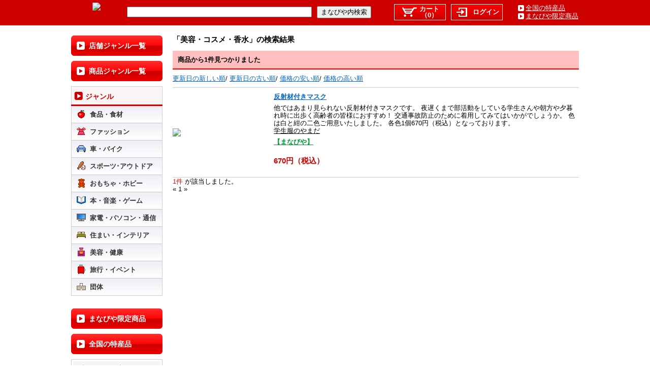

--- FILE ---
content_type: text/html; charset=UTF-8
request_url: https://sendai.manabiya.co.jp/search.php?select=161&t=item
body_size: 21533
content:
<!DOCTYPE html PUBLIC "-//W3C//DTD XHTML 1.0 Transitional//EN" "http://www.w3.org/TR/xhtml1/DTD/xhtml1-transitional.dtd">
<html dir="ltr" lang="ja" xmlns="http://www.w3.org/1999/xhtml">
<head>
<meta http-equiv="Content-Type" content="text/html; charset=utf-8" />
<meta name="Author" content="仙台育英学園高等学校、オンラインショッピングモールせんだいまなびや">
<meta name="Description" content="東北初の高校生が運営するオンラインショッピングモールせんだいまなびや" />
<meta name="Keywords" content="まなびや、せんだいまなびや、仙台育英学園高等学校、高校生、オンラインショップ、東日本大震災復興プロジ" />
<meta http-equiv="Pragma" content="no-cache">
<meta http-equiv="Cache-Control" content="no-cache">
<meta http-equiv="Expires" content="Thu, 01 Dec 1994 16:00:00 GMT"> 
<meta http-equiv="X-UA-Compatible" content="IE=edge" >
<title>【仙台まなびや】</title>
<link rel="shortcut icon" href="https://sendai.manabiya.co.jp/images/global/index.ico">
<link href="https://sendai.manabiya.co.jp/.css/black-tie/jquery-ui.custom.css" rel="stylesheet" type="text/css" />
<link rel="stylesheet" type="text/css" media="all" href="https://sendai.manabiya.co.jp/css/style.css" />
<script type="text/javascript" src="https://sendai.manabiya.co.jp/.js/jquery.min.js"></script>
<script type="text/javascript" src="https://sendai.manabiya.co.jp/.js/jquery-ui.custom.min.js"></script>
<script type="text/javascript" src="https://sendai.manabiya.co.jp/js/jquery.ie-select-width.js"></script>
<script type="text/javascript" src="https://sendai.manabiya.co.jp/.js/jquery.carouFredSel.js"></script>
<script type="text/javascript" src="https://sendai.manabiya.co.jp/js/script.js"></script>
<!--[if lt IE 7]>
<script src="http://ie7-js.googlecode.com/svn/version/2.1(beta4)/IE7.js"></script>
<![endif]-->
<!--[if lte ie 6]>
<script type="text/javascript" src="js/jquery.bgiframe.js"></script>
<![endif]-->

<!-- Global site tag (gtag.js) - Google Analytics -->
<script async src="https://www.googletagmanager.com/gtag/js?id=UA-15485278-1"></script>
<script>
  window.dataLayer = window.dataLayer || [];
  function gtag(){dataLayer.push(arguments);}
  gtag('js', new Date());
  gtag('config', 'UA-15485278-1');
</script>
<script type="text/javascript">
$(function ()
{
	//shop_name
	$('.shop-name').click(function () {
		if ($(this).attr("name") != "" && $(this).attr("name") != "undefined"){
			location.href = $(this).attr("name");
		}
	}).css("cursor","pointer");
});
</script>
<noscript>
</noscript>
<link href="https://sendai.manabiya.co.jp/.css/portal_common.css" rel="stylesheet" type="text/css" />

<script type="text/javascript">
$(document).ready(function(){
		$("#select").val(161);
	$(".morepage").click(function(){
		$("#hform input[name='t']").val($(this).attr("name"));
		$("#hform").submit();
	});
	$(".nextPage").click(function(){
		$("#hform input[name='p']").val($(this).attr("title"));
		$("#hform").submit();
	});
	$(".orderPage").click(function(){
		$("#hform input[name='o']").val($(this).attr("name"));
		$("#hform").submit();
	});
});
</script>

</head>
<body>
<div id="header-search-aera">
 <div id="header-search-inner" class="clearfix" style="background-color:">
  <div id="header-search-left-aera">
   <div id="logo">
		<a href="https://sendai.manabiya.co.jp/?reload=t" title="仙台まなびや">
		<img src="https://manage.manabiya.co.jp/sendai/banner/rogosendaimanabiya.png" style="max-width:100px;max-height:40px;">		</a>
   </div>
   <div id="input-wrap">
	<form id="sform" method="post" action="https://sendai.manabiya.co.jp/search.php"><input type="text" name="textfield" id="search-text-area" value=""><input type="submit" value="まなびや内検索"></form>
   </div>
	 <div>
	  <ul id="header-login">
		 <li class="cart"><a href="https://manage.manabiya.co.jp/mymanabiya/sendai/cart/"><span>カート<br>（0）</span></a></li>
		<li class="lin"><a href="https://manage.manabiya.co.jp/mymanabiya/sendai/login.php"><span>ログイン</span></a></li>
    </ul>
	 </div>
  </div>
  <div id="search-right-aera">
   <ul id="search-list">
    <li><a href="https://sendai.manabiya.co.jp/prefecture.php">全国の特産品</a></li>
    <li><a href="https://sendai.manabiya.co.jp/search.php?infotype2=true">まなびや限定商品</a></li>
   </ul>
  </div>
 </div>
</div>
<!-- #header-search-aera -->
<div id="page" class="clearfix">
 <div id="left-area" class="clearfix">
	<!-- #recent -->
  <div id="genre">
   <ul>
    <li><a href="https://sendai.manabiya.co.jp/shop_list.php"><span>店舗ジャンル一覧</span></a></li>
    <li><a href="https://sendai.manabiya.co.jp/category.php"><span>商品ジャンル一覧</span></a></li>
   </ul>
  </div>
  <!-- #genre -->
  <div id="access" class="clearfix">
   <div class="h2-line clearfix">
    <h2><span>ジャンル</span></h2>
   </div>
   <div class="menu-global-container">
    <ul id="menu-global" class="menu">
	<li>
				<a href="javascript:void(0);" class="category_show" ><span class="menu01">食品・食材</span></a>
				<ul class="clearfix toggle-menu" style="display:none;">
			<li><a href="search.php?select=1&t=item"><span >食品・食材(447)</span></a>
			</li>
									<li><a href="search.php?select=2&t=item"><span>弁当・惣菜(19)</span></a></li>
												<li><a href="search.php?select=3&t=item"><span>鮮魚・水産加工品(78)</span></a></li>
												<li><a href="search.php?select=4&t=item"><span>肉・肉加工品(52)</span></a></li>
												<li><a href="search.php?select=5&t=item"><span>野菜・果物(28)</span></a></li>
												<li><a href="search.php?select=6&t=item"><span>乳製品(7)</span></a></li>
												<li><a href="search.php?select=7&t=item"><span>調味料(81)</span></a></li>
												<li><a href="search.php?select=8&t=item"><span>スイーツ・菓子(119)</span></a></li>
												<li><a href="search.php?select=13&t=item"><span>米(7)</span></a></li>
												<li><a href="search.php?select=14&t=item"><span>麺類(5)</span></a></li>
												<li><a href="search.php?select=9&t=item"><span>水・ソフトドリンク(15)</span></a></li>
												<li><a href="search.php?select=10&t=item"><span>お茶(30)</span></a></li>
												<li><a href="search.php?select=11&t=item"><span>コーヒー・紅茶(31)</span></a></li>
												<li><a href="search.php?select=12&t=item"><span>ワイン(2)</span></a></li>
							</ul>
	</li>
	<li>
				<a href="javascript:void(0);" class="category_show" ><span class="menu02">ファッション</span></a>
				<ul class="clearfix toggle-menu" style="display:none;">
			<li><a href="search.php?select=20&t=item"><span >ファッション(67)</span></a>
			</li>
									<li><a href="search.php?select=21&t=item"><span>レディース(14)</span></a></li>
												<li><a href="search.php?select=22&t=item"><span>メンズ(9)</span></a></li>
												<li><a href="search.php?select=23&t=item"><span>キッズ＆ベビー(8)</span></a></li>
												<li><a href="search.php?select=24&t=item"><span>和服(7)</span></a></li>
												<li><a href="search.php?select=25&t=item"><span>バッグ・小物・ブランド雑貨(29)</span></a></li>
												<li><a><span>靴(0)</span></a></li>
												<li><a><span>腕時計・ジュエリー・アクセサリー(0)</span></a></li>
												<li><a href="search.php?select=28&t=item"><span>学用品(16)</span></a></li>
							</ul>
	</li>
	<li>
				<a href="javascript:void(0);" class="category_show" ><span class="menu03">車・バイク</span></a>
				<ul class="clearfix toggle-menu" style="display:none;">
			<li><a><span >車・バイク(0)</span></a>
			</li>
									<li><a><span>車・バイク(0)</span></a></li>
												<li><a><span>車用品・バイク用品(0)</span></a></li>
							</ul>
	</li>
	<li>
				<a href="javascript:void(0);" class="category_show" ><span class="menu04">スポーツ･アウトドア</span></a>
				<ul class="clearfix toggle-menu" style="display:none;">
			<li><a href="search.php?select=60&t=item"><span >スポーツ･アウトドア(33)</span></a>
			</li>
									<li><a href="search.php?select=61&t=item"><span>スポーツウェア＆シューズ(1)</span></a></li>
												<li><a><span>ゴルフ用品(0)</span></a></li>
												<li><a href="search.php?select=63&t=item"><span>フィットネス・トレーニング(7)</span></a></li>
												<li><a href="search.php?select=64&t=item"><span>アウトドア用品(8)</span></a></li>
												<li><a href="search.php?select=65&t=item"><span>釣り(6)</span></a></li>
							</ul>
	</li>
	<li>
				<a href="javascript:void(0);" class="category_show" ><span class="menu05">おもちゃ・ホビー</span></a>
				<ul class="clearfix toggle-menu" style="display:none;">
			<li><a href="search.php?select=80&t=item"><span >おもちゃ・ホビー(68)</span></a>
			</li>
									<li><a href="search.php?select=81&t=item"><span>おもちゃ(17)</span></a></li>
												<li><a href="search.php?select=82&t=item"><span>ホビー(48)</span></a></li>
												<li><a href="search.php?select=83&t=item"><span>キャラクター(37)</span></a></li>
							</ul>
	</li>
	<li>
				<a href="javascript:void(0);" class="category_show" ><span class="menu06">本・音楽・ゲーム</span></a>
				<ul class="clearfix toggle-menu" style="display:none;">
			<li><a href="search.php?select=100&t=item"><span >本・音楽・ゲーム(18)</span></a>
			</li>
									<li><a href="search.php?select=101&t=item"><span>本・雑誌・コミック・参考書(17)</span></a></li>
												<li><a><span>CD・DVD・BD(0)</span></a></li>
												<li><a><span>楽器・音楽機材(0)</span></a></li>
												<li><a><span>ゲーム(0)</span></a></li>
							</ul>
	</li>
	<li>
				<a href="javascript:void(0);" class="category_show" ><span class="menu07">家電・パソコン・通信</span></a>
				<ul class="clearfix toggle-menu" style="display:none;">
			<li><a href="search.php?select=120&t=item"><span >家電・パソコン・通信(1)</span></a>
			</li>
									<li><a><span>生活家電(0)</span></a></li>
												<li><a><span>パソコン・周辺機器(0)</span></a></li>
												<li><a><span>カメラ・デジタルカメラ(0)</span></a></li>
												<li><a><span>TV・レコーダー・オーディオ(0)</span></a></li>
												<li><a><span>モバイル端末・通信機器(0)</span></a></li>
							</ul>
	</li>
	<li>
				<a href="javascript:void(0);" class="category_show" ><span class="menu08">住まい・インテリア</span></a>
				<ul class="clearfix toggle-menu" style="display:none;">
			<li><a href="search.php?select=140&t=item"><span >住まい・インテリア(30)</span></a>
			</li>
									<li><a href="search.php?select=141&t=item"><span>インテリア・寝具・収納(3)</span></a></li>
												<li><a href="search.php?select=142&t=item"><span>キッチン用品・調理器具(5)</span></a></li>
												<li><a href="search.php?select=143&t=item"><span>日用雑貨・文房具・手芸(2)</span></a></li>
												<li><a><span>DIY用品(0)</span></a></li>
												<li><a><span>ペット用品(0)</span></a></li>
												<li><a><span>生花・造花(0)</span></a></li>
												<li><a><span>ガーデニング用品(0)</span></a></li>
												<li><a href="search.php?select=148&t=item"><span>建築資材(6)</span></a></li>
							</ul>
	</li>
	<li>
				<a href="javascript:void(0);" class="category_show" ><span class="menu09">美容・健康</span></a>
				<ul class="clearfix toggle-menu" style="display:none;">
			<li><a href="search.php?select=160&t=item"><span >美容・健康(40)</span></a>
			</li>
									<li><a href="search.php?select=161&t=item"><span>美容・コスメ・香水(1)</span></a></li>
												<li><a href="search.php?select=162&t=item"><span>ダイエット・健康(8)</span></a></li>
												<li><a href="search.php?select=163&t=item"><span>サプリメント(4)</span></a></li>
												<li><a><span>医薬品・コンタクト・介護(0)</span></a></li>
							</ul>
	</li>
	<li>
				<a href="javascript:void(0);" class="category_show" ><span class="menu10">旅行・イベント</span></a>
				<ul class="clearfix toggle-menu" style="display:none;">
			<li><a href="search.php?select=180&t=item"><span >旅行・イベント(6)</span></a>
			</li>
									<li><a href="search.php?select=181&t=item"><span>旅行用品(3)</span></a></li>
												<li><a><span>旅行チケット(0)</span></a></li>
												<li><a><span>イベント・チケット(0)</span></a></li>
							</ul>
	</li>
	<li>
				<a href="javascript:void(0);" class="category_show" ><span class="menu11">団体</span></a>
				<ul class="clearfix toggle-menu" style="display:none;">
			<li><a href="search.php?select=200&t=item"><span >団体(14)</span></a>
			</li>
									<li><a><span>カルチャー(0)</span></a></li>
												<li><a><span>寺院・神社(0)</span></a></li>
												<li><a href="search.php?select=203&t=item"><span>各種団体(2)</span></a></li>
												<li><a href="search.php?select=204&t=item"><span>学校教育(12)</span></a></li>
							</ul>
	</li>
    </ul>
<script type="text/javascript">
$(function ()
{
	$(".category_show").click(function(){
		$(this).next("ul").toggle();
	});
});
</script>
   </div>
  </div>
  <!-- #access -->
	
	<div id="special">
	 <ul>
	  <li><a href="https://sendai.manabiya.co.jp/search.php?infotype2=true"><span>まなびや限定商品</span></a></li>
		<li><a href="https://sendai.manabiya.co.jp/prefecture.php"><span>全国の特産品</span></a></li>
	 </ul>
	</div>
	<!-- #special -->
	
  <div id="overall-no">
	 <ul>
	  <li>■店舗数：<span class="no">264店</span></li>
		<li>■商品点数：<span class="no">664点</span></li>
	 </ul>
	</div>
  <!-- #overall-no -->
  <div class="clearfix">
   <div class="h2-line clearfix">
    <h2><span>まなびやグループ</span></h2>
   </div>
   <div id="group">

<script type="text/javascript">
//$(document).ready(function()
$(window).on('load', function()
{
	$('#group-item').carouFredSel({
		prev: '#top_btn',
		next: '#bottom_btn',
		items: 10, 
	    direction: "up", //方向 up/down/right/left
        scroll : {
	        items: 1,
	        duration: 1000,
	        fx: "scroll",
	        pauseOnHover: true 
        }
	});
	$("#top_btn,#bottom_btn").css("cursor","pointer");
	$(".newwin").click(function(){
		window.open(this.href,'_blank');
		return false;
	});
});
</script>
	  <div id="top_btn"></div>    <ul id="group-item">
		<li><a href="https://www.manabiya.co.jp" class="newwin"><img src="https://sendai.manabiya.co.jp/images/global/manabiya_bnr.gif"></a></li>
		<li><a href="https://karatsu.manabiya.co.jp" class="newwin"><img src="https://sendai.manabiya.co.jp/images/global/karatsu_bnr1.gif"></a></li>
		<li><a href="https://kokufu.manabiya.co.jp" class="newwin"><img src="https://sendai.manabiya.co.jp/images/global/kokufu_bnr1.png"></a></li>
		<li><a href="https://nara.manabiya.co.jp" class="newwin"><img src="https://sendai.manabiya.co.jp/images/global/nara_bnr1.gif"></a></li>
		<li><a href="https://saga.manabiya.co.jp" class="newwin"><img src="https://sendai.manabiya.co.jp/images/global/saga_bnr1.gif"></a></li>
		<li><a href="https://sanyo.manabiya.co.jp/" class="newwin"><img src="https://sendai.manabiya.co.jp/images/global/sanyo_logo.png"></a></li>
		<li><a href="https://shiga-kokujo.manabiya.co.jp/" class="newwin"><img src="https://sendai.manabiya.co.jp/images/global/shigakokujo_logo.png"></a></li>
		<li><a href="https://miyazaki.manabiya.co.jp/" class="newwin"><img src="https://sendai.manabiya.co.jp/images/global/miyazaki.jpg"></a></li> 
		<li><a href="https://sendai.manabiya.co.jp/" class="newwin"><img src="https://sendai.manabiya.co.jp/images/global/sendai.jpg"></a></li> 
		<li><a href="https://niigataagano.manabiya.co.jp/" class="newwin"><img src="https://sendai.manabiya.co.jp/images/global/niigataagano.jpg"></a></li>
		<li><a href="https://tohoku.manabiya.co.jp/" class="newwin"><img src="https://sendai.manabiya.co.jp/images/global/tohoku.png"></a></li>
		<li><a href="https://fssu.manabiya.co.jp/" class="newwin"><img src="https://sendai.manabiya.co.jp/images/global/fssu.jpg"></a></li>
		<li><a href="https://tamano.manabiya.co.jp/" class="newwin"><img src="https://sendai.manabiya.co.jp/images/global/tamano.png"></a></li>
		    </ul>
		<div id="bottom_btn"></div>   </div>
  </div>
	<!-- #group -->
	
 </div>
 <!-- #left-area -->
 <div id="center-area-middle">
	<div id="wrap">
	 <div id="container">
	  <div id="main" class="clearfix">
	    <form id="hform" method="post" action="search.php">
			<input type="hidden" name="select" value="161">
			<input type="hidden" name="textfield" value="">
			<input type="hidden" name="prefectures" value="">
			<input type="hidden" name="infotype1" value="">
			<input type="hidden" name="infotype2" value="">
			<input type="hidden" name="t" value="item">
			<input type="hidden" name="p" value="">
			<input type="hidden" name="o" value="0">
			<input type="hidden" name="s" value="">
	    </form>
		<div style="">
			<div id="mall_main">
						</div>
			<div id="search_result">
				「美容・コスメ・香水」の検索結果
							</div>
				<div id="mall_item">
				<div id="search_item_result" class="clearfix">
					商品から1件見つかりました
				</div>
				<div id="content_1" class="content">
					<div class="images_container">
							<div class="sort_txt">
						<a href="javascript:void(0);" class="orderPage" name="0">更新日の新しい順</a>/
						<a href="javascript:void(0);" class="orderPage" name="1">更新日の古い順</a>/
						<a href="javascript:void(0);" class="orderPage" name="2">価格の安い順</a>/
						<a href="javascript:void(0);" class="orderPage" name="3">価格の高い順</a>
					</div>
													<div class="search_list clearfix centered">
							<span class="centered_img">
								<a href="https://www.manabiya.co.jp/yamada/item/5531">
																<img src="https://manage.manabiya.co.jp/johnan/companies/4505709/images/detail/detail-masuku.jpg" />
																</a>
							</span>
							<div class="centered_txt">
								<div class="item-set">
									<div class="item-name">
										<a href="https://www.manabiya.co.jp/yamada/item/5531">反射材付きマスク</a>
									</div>
									<div class="item-explanation">
										他ではあまり見られない反射材付きマスクです。
夜遅くまで部活動をしている学生さんや朝方や夕暮れ時に出歩く高齢者の皆様におすすめ！
交通事故防止のために着用してみてはいかがでしょうか。
色は白と紺の二色ご用意いたしました。
各色1個670円（税込）となっております。
									</div>
									<span class="shop-name" name="https://www.manabiya.co.jp/yamada/">学生服のやまだ</span>
									<span class="shop-name mall-name" name="https://www.manabiya.co.jp/">【まなびや】</span>
									<div><br/></div>
									<div class="item-price">
										670円（税込）									</div>
									<div><br/></div>
									
								</div>
							</div>
						</div>
										</div>
				</div>
								<div>
					<span class="error">1件</span> が該当しました。
					<div>
						&laquo;												
						1
																		&raquo;					</div>
				</div>
								<div style="clear: both; margin-bottom: 20px;"></div>
			</div>
			</div>
		<div class="clear" style="clear: both;">
		</div>
	  </div>
	 </div>
	</div>
 </div>
 <!-- #center-area -->
</div>
<!--▼フッター-->
<div id="footer">
 <div id="footer-inner">
	<div class="mybox"><div > 
<div > 
<div > 

<center>|<!--&nbsp;&nbsp;<a href="#" style="color:#000000;">まなびやとは？</a>&nbsp;&nbsp; |-->&nbsp;&nbsp;<a href="http://sendai.manabiya.co.jp/page/collect" style="color:#000000;">出店企業様募集！</a>&nbsp;&nbsp; |&nbsp;&nbsp;<a href="http://sendai.manabiya.co.jp/page/help" style="color:#000000;">よくあるご質問</a>&nbsp;&nbsp; |&nbsp;&nbsp;<a href="https://manage.manabiya.co.jp/mymanabiya/sendai/inquiry/index.php" style="color:#000000;">まなびやへのお問合わせ</a>&nbsp;&nbsp;| <br>
|&nbsp;&nbsp;<a href="https://www.sendaiikuei.ed.jp/hs/" style="color:#000000;" target="_BLANK">仙台育英学園高等学校</a>&nbsp;&nbsp; |&nbsp;&nbsp;<a href="http://sendai.manabiya.co.jp/page/terms" style="color:#000000;">ご利用規約</a>&nbsp;&nbsp; |&nbsp;&nbsp;<a href="http://sendai.manabiya.co.jp/related.php" style="color:#000000;">関連リンク</a>&nbsp;&nbsp;| <br>
|&nbsp;&nbsp;<a href="http://sendai.manabiya.co.jp/page/usage" style="color:#000000;">WEBサイトご利用にあたって</a>&nbsp;&nbsp; |&nbsp;&nbsp;<a href=" http://sendai.manabiya.co.jp/page/privacy " style="color:#000000;">個人情報の保護方針</a>&nbsp;&nbsp;|<br>
</center>
<br>
<center>Copyright (c) 2001 johnan Shizuoka High School., All Rights Reserved.</center>

<script async src="https://www.googletagmanager.com/gtag/js?id=UA-15485278-29"></script>
<script>
  window.dataLayer = window.dataLayer || [];
  function gtag(){dataLayer.push(arguments);}
  gtag('js', new Date());

  gtag('config', 'UA-15485278-29');
</script>

</div>
</div>
</div></div>
 </div>
</div>
<!-- #footer -->
<!--フッター▲-->
</body>
</html>


--- FILE ---
content_type: text/css
request_url: https://sendai.manabiya.co.jp/css/style.css
body_size: 49686
content:

/* =Reset

-------------------------------------------------------------- */

_::-webkit-full-page-media, _:future, :root body {
	width: 1000px;
}
@media screen and (-webkit-min-device-pixel-ratio:0) {
	::i-block-chrome, body {
		width: 1000px;
	}
}

html, body, div, span, applet, object, iframe,
h1, h2, h3, h4, h5, h6, p, blockquote, pre,
a, abbr, acronym, address, big, cite, code,
del, dfn, em, font, ins, kbd, q, s, samp,
small, strike, strong, sub, sup, tt, var,
dl, dt, dd, ol, ul, li,
fieldset, form, label, legend,
table, caption, tbody, tfoot, thead, tr, th, td {
	border: 0;
	font-family: "ヒラギノ角ゴ Pro W3", "Hiragino Kaku Gothic Pro W3", Osaka, "ＭＳ Ｐゴシック", "MS P Gothic", sans-serif;
	font-size: 100%;
	margin: 0;
	outline: 0;
	padding: 0;
	vertical-align: baseline;
}

:focus {/* remember to define focus styles! */
	outline: 0;
}

body {
	line-height: 1;
}

ol, ul {
	list-style: none;
}

table {
	border-collapse: collapse;
	border-spacing: 0;
}

caption, th, td {
	font-weight: normal;
	text-align: left;
}

blockquote:before, blockquote:after,
q:before, q:after {
	content: "";
}

blockquote, q {
	quotes: "" "";
}

a img {
	border: 0;
}

article, aside, details, figcaption, figure,
footer, header, hgroup, menu, nav, section {
	display: block;
}

.clearfix:after {
  content: ".";
  display: block;
  clear: both;
  height: 0;
  visibility: hidden;
}

.clearfix {
  min-height: 1px;
}

* html .clearfix {
  height: 1px;
  /*\*//*/
  height: auto;
  overflow: hidden;
  /**/
}




/* =Structure

----------------------------------------------- */

body {
	padding: 0;
	text-align:center;
	font-size:80%;
	line-height:100%;
}

#header-inner,
#access,
#search-inner,
#page {
	text-align:left;
}

#header {
	margin: 0;
}
#header-inner {
	margin:0 auto;
	width:1000px;
}

#search-inner,
#header-search-inner {
	margin:0 auto;
	width:1000px;
	background-color:#CC0000;
}

#page {
	margin:0 auto;
	width:1000px;
	clear:both;
	line-height:120%;
	padding:20px 0;
}



/* =Global Elements
-------------------------------------------------------------- */

a:link {	color:#0066cc; text-decoration:underline; }
a:visited { color:#0066cc; text-decoration:underline; }
a:active,
a:hover { color:#CC0000; text-decoration:underline; }



/* =Header

-------------------------------------------------------------- */

#header {
	color:#666666;
	height:105px;
}

#site-title {
	float:left;
	width:200px;
	height:85px;
	overflow:hidden;
	margin:10px 0 0 0;
}
#site-title span {
	display:none;
}

#header-center-area {
	float:left;
	width:420px;
	height:70px;
	overflow:hidden;
	margin:10px 0 0 20px;
/*	background-color:#eeeeee;*/
	text-align:center;
}

#header-right-area {
	float:right;
	width:350px;
	height:105px;
}
#header-link-wrap {
	float:left;
	width:200px;
	height:30px;
	margin-left:50px;
	background-color:#eeeeee;
	font-size:11px;
	/*font-size:9px;*/
}
#ie8 #header-link-wrap {
	float:left;
	width:240px;
	height:30px;
	margin-left:10px;
	background-color:#eeeeee;
	font-size:9px;
}

#header-link {
	padding:8px 0 0 15px;
}
#header-link li {
	float:left;
}
#header-link li a {
	padding:0 10px 0 7px;
	background:url(../images/global/arrow_666_s.png) left center no-repeat;
}
#header-link li.end a {
	padding:0 0 0 7px;
}


#header-login {
	float:right;
	width:100px;
	height:30px;
}
#header-login li {
	display:block;
}
#header-login li a {
	display:block;
	width:100px;
	height:30px;
	color:#FFFFFF;
	font-weight:bold;
	text-decoration:none;
	background: -moz-linear-gradient(top, #ff0000, #cc0000);
	background: -webkit-gradient(linear, left top, left bottom, from(#ff0000), to(#cc0000));
	background: -webkit-linear-gradient(top, #ff0000, #cc0000);
	background: -o-linear-gradient(top, #ff0000, #cc0000);
	background: -ms-linear-gradient(top, #ff0000, #cc0000);
	background: linear-gradient(to bottom, #ff0000, #cc0000);
	filter: progid:DXImageTransform.Microsoft.gradient( startColorstr='#ff0000', endColorstr='#cc0000',GradientType=0 );
}
#header-login li a:hover {
	background: -moz-linear-gradient(top, #ff8888, #ff0000);
	background: -webkit-gradient(linear, left top, left bottom, from(#ff8888), to(#ff0000));
	background: -webkit-linear-gradient(top, #ff8888, #ff0000);
	background: -o-linear-gradient(top, #ff8888, #ff0000);
	background: -ms-linear-gradient(top, #ff8888, #ff0000);
	background: linear-gradient(to bottom, #ff8888, #ff0000);
	filter: progid:DXImageTransform.Microsoft.gradient( startColorstr='#ff8888', endColorstr='#ff0000',GradientType=0 );
}
#header-login li a span {
	display:block;
	padding:9px 0 5px 36px;
}
#header-login li.lin a span { background:url(../images/global/header_login.png) 10px 5px no-repeat; }

#header-login li.loff a span { background:url(../images/global/header_logoff.png) 10px 5px no-repeat; }

#header-right-middle-area {
	padding:10px 0;
}
#header-username {
	text-align:right;
}
#header-username span {
	color:#000000;
	font-weight:bold;
}

#header-right-bottom-area {
}
#header-cart {
	float:right;
}
#header-cart li {
	float:left;
	height:20px;
	margin-left:12px;
	font-weight:bold;
}
#header-cart li.cart { background:url(../images/global/header_cart.png) left center no-repeat; }
#header-cart li.record { background:url(../images/global/header_record.png) left center no-repeat; }
#header-cart li.user { background:url(../images/global/header_user.png) left center no-repeat; }
#header-cart li a {
	display:block;
	padding:3px 0 0 30px;
	color:#666666;
}
#header-cart li a:hover {
	color:#CC0000;
}
#header-cart li.cart a {
	padding:3px 0 0 30px;
}
#header-cart li.record a {
	padding:3px 0 0 18px;
}
#header-cart li.user a {
	padding:3px 0 0 17px;
}



/* =Search

-------------------------------------------------------------- */

#search-aera {
	background-color:#CC0000;
}

#search-inner {
	padding:5px 0;
}

#search-left-aera {
	float:left;
	width:880px;
	height:48px;
	border-right:#FFFFFF solid 1px;
}

#search-left-bottom-aera {
	padding-top:5px;
}

#search-left-bottom-aera #select-wrap {
	float:left;
	width:160px;
	padding-top:7px;
}
#search-left-bottom-aera #input-wrap {
	float:right;
	width:680px;
}
#search-left-bottom-aera select#fixed-select-css {
	width:180px;
}
#search-left-bottom-aera #search-text-area {
	width:580px;
	height:30px;
	margin-right:10px;
	font-size:25px;
}

#search-aera #search-right-aera {
	float:right;
	width:100px;
	text-align:left;
}

#search-aera #search-list li {
	padding:2px 0;
}
#search-aera #search-list li a {
	color:#FFFFFF;
	padding:0 0 0 15px;
	background:url(../images/global/arrow_sqwhite_s.png) left center no-repeat;
}
#search-aera #search-list li a:hover {
	color:#FFFFFF;
	text-decoration:none;
}



/* =Header-Search

-------------------------------------------------------------- */
#header-search-aera {
	background-color:#CC0000;
}

#header-search-inner {
	padding:5px 0;
}

#header-search-left-aera {
	float:left;
	width:866px;
}
#header-search-left-aera #logo {
	float:left;
	width:100px;
	height:40px;
	margin-right:10px;
	overflow:hidden;
}
#header-search-left-aera #input-wrap {
	float:left;
	margin-right:10px;
	padding-top:7px;
	width:516px;
	text-align:left;
}
#header-search-left-aera #search-text-area {
	width:356px;
	margin-right:10px;
}

#header-search-left-aera #header-login {
	float:left;
	width:220px;
	height:30px;
	padding-top:3px;
}
#header-search-left-aera #header-login li {
	float:left;
	display:block;
}
#header-search-left-aera #header-login li a {
	display:block;
	width:100px;
	height:30px;
	color:#FFFFFF;
	font-weight:bold;
	text-decoration:none;
	background: -moz-linear-gradient(top, #ff0000, #cc0000);
	background: -webkit-gradient(linear, left top, left bottom, from(#ff0000), to(#cc0000));
	background: -webkit-linear-gradient(top, #ff0000, #cc0000);
	background: -o-linear-gradient(top, #ff0000, #cc0000);
	background: -ms-linear-gradient(top, #ff0000, #cc0000);
	background: linear-gradient(to bottom, #ff0000, #cc0000);
	filter: progid:DXImageTransform.Microsoft.gradient( startColorstr='#ff0000', endColorstr='#cc0000',GradientType=0 );
	border:#FFFFFF solid 1px;
}
#header-search-left-aera #header-login li a:hover {
	background: -moz-linear-gradient(top, #ff8888, #ff0000);
	background: -webkit-gradient(linear, left top, left bottom, from(#ff8888), to(#ff0000));
	background: -webkit-linear-gradient(top, #ff8888, #ff0000);
	background: -o-linear-gradient(top, #ff8888, #ff0000);
	background: -ms-linear-gradient(top, #ff8888, #ff0000);
	background: linear-gradient(to bottom, #ff8888, #ff0000);
	filter: progid:DXImageTransform.Microsoft.gradient( startColorstr='#ff8888', endColorstr='#ff0000',GradientType=0 );
}
#header-search-left-aera #header-login li a span {
	display:block;
	padding:9px 0 5px 36px;
}

#header-search-left-aera #header-login li.cart a span {
	display:block;
	padding:3px 0 5px 36px;
}

#header-search-left-aera #header-login li.cart {
	margin-right:10px;
}

#header-search-left-aera #header-login li.cart a span { background:url(../images/global/header_cart_white.png) 15px 5px no-repeat; }
#header-search-left-aera #header-login li.lin a span { background:url(../images/global/header_login.png) 10px 5px no-repeat; }
#header-search-left-aera #header-login li.loff a span { background:url(../images/global/header_logoff.png) 10px 5px no-repeat; }


#header-search-aera #search-right-aera {
	float:right;
	width:120px;
	text-align:left;
	padding-top:3px;
}

#header-search-aera #search-list li {
	padding:2px 0;
}
#header-search-aera #search-list li a {
	color:#FFFFFF;
	padding:0 0 0 15px;
	background:url(../images/global/arrow_sqwhite_s.png) left center no-repeat;
}
#header-search-aera #search-list li a:hover {
	color:#FFFFFF;
	text-decoration:none;
}


/* =Left

-------------------------------------------------------------- */

#left-area {
	float:left;
	width:180px;
	margin-right:20px;
}


/*-- h2 --*/

#left-area h2 {
	font-size:110%;
	line-height:120%;
	color:#CC0000;
	/*padding:5px 0 5px 10px;*/
	clear:both;
	background-color:#FAF5F5;
	border-top:#CCCCCC solid 1px;
	border-left:#CCCCCC solid 1px;
	border-right:#CCCCCC solid 1px;
}
#left-area h2 span {	
	display:block;
	padding:10px 0 8px 26px;
	border-top:#FFFFFF solid 1px;
	border-left:#FFFFFF solid 1px;
	border-right:#FFFFFF solid 1px;
	background:url(../images/global/arrow_sqred_m.png) 4px center no-repeat
}
#left-area .h2-line {
	border-bottom:#CC0000 solid 3px;
}


/*-- recent --*/
#recent {
	border-left:#CCCCCC solid 1px;
	border-right:#CCCCCC solid 1px;
	border-bottom:#CCCCCC solid 1px;
	margin-bottom:25px;
}
#recent .item-set-wrap {
	float:left;
	margin-left:2px;
	/*margin-left:0;*/
}
#recent .item-set {
	width:110px;
	margin:15px 5px;
	/*margin:15px 7px;*/
	display:inline-block;
	/*display: inline;*/
  /*zoom: 1;*/
	vertical-align:top;
}
#recent .item-left,
#recent .item-right {
	width:24px;
	height:180px;
}
#recent .item-left {
	float:left;
	margin-left:3px;
	background:url(../images/global/left_btn_s.png) left center no-repeat;
}
#recent .item-right {
	float:right;
	margin-right:3px;
	background:url(../images/global/right_btn_s.png) left center no-repeat;
}

#item-recent{
    float: left;
    left: 50%;
    position: relative;
}
#item-recent .item-left,
#item-recent .item-set-wrap,
#item-recent .item-right{
    left: -50%;
    position: relative;
}
#left-area #recent #item-recent {
	float: left;
	left: 0;
	position: relative;
}
#left-area #recent #item-recent .item-left,
#left-area #recent #item-recent .item-set-wrap,
#left-area #recent #item-recent .item-right {
    left: -50%;
	position: static;
}


/*-- menu --*/

#access {
	margin-bottom:25px;
	/*border:#CCCCCC solid 1px;*/
	border-bottom-width:0;
}
#menu-global li {
}
#menu-global li a {
	display: block;
	width:178px;
	color:#333333;
	font-weight:bold;
	text-decoration:none;
	border-left:#CCCCCC solid 1px;
	border-right:#CCCCCC solid 1px;
	border-bottom:#CCCCCC solid 1px;
	background: -moz-linear-gradient(top, #eeeef5, #ffffff);
	background: -webkit-gradient(linear, left top, left bottom, from(#eeeef5), to(#ffffff));
	background: -webkit-linear-gradient(top, #eeeef5, #ffffff);
	background: -o-linear-gradient(top, #eeeef5, #ffffff);
	background: -ms-linear-gradient(top, #eeeef5, #ffffff);
	background: linear-gradient(to bottom, #eeeef5, #ffffff);
	filter: progid:DXImageTransform.Microsoft.gradient( startColorstr='#eeeef5', endColorstr='#ffffff',GradientType=0 );
}
#menu-global li a:hover {
	color:#333333;
	background: -moz-linear-gradient(top, #ffffff, #ffffff);
	background: -webkit-gradient(linear, left top, left bottom, from(#ffffff), to(#ffffff));
	background: -webkit-linear-gradient(top, #ffffff, #ffffff);
	background: -o-linear-gradient(top, #ffffff, #ffffff);
	background: -ms-linear-gradient(top, #ffffff, #ffffff);
	background: linear-gradient(to bottom, #ffffff, #ffffff);
	filter: progid:DXImageTransform.Microsoft.gradient( startColorstr='#ffffff', endColorstr='#ffffff',GradientType=0 );
}
#menu-global li a span {
	display:block;
	padding:9px 5px 9px 36px;
}
#menu-global li a span.menu01 { background:url(../images/global/menu01.png) 10px 7px no-repeat; }
#menu-global li a span.menu02 { background:url(../images/global/menu02.png) 10px 7px no-repeat; }
#menu-global li a span.menu03 { background:url(../images/global/menu03.png) 10px 7px no-repeat; }
#menu-global li a span.menu04 { background:url(../images/global/menu04.png) 10px 7px no-repeat; }
#menu-global li a span.menu05 { background:url(../images/global/menu05.png) 10px 7px no-repeat; }
#menu-global li a span.menu06 { background:url(../images/global/menu06.png) 10px 7px no-repeat; }
#menu-global li a span.menu07 { background:url(../images/global/menu07.png) 10px 7px no-repeat; }
#menu-global li a span.menu08 { background:url(../images/global/menu08.png) 10px 7px no-repeat; }
#menu-global li a span.menu09 { background:url(../images/global/menu09.png) 10px 7px no-repeat; }
#menu-global li a span.menu10 { background:url(../images/global/menu10.png) 10px 7px no-repeat; }
#menu-global li a span.menu11 { background:url(../images/global/menu11.png) 10px 7px no-repeat; }
#menu-global li a span.menu12 { background:url(../images/global/menu12.png) 10px 7px no-repeat; }


/*-- special --*/

#special {
}

#special ul li {
	margin:0 0 10px 0;
	padding:0;
	font-size:110%;
}
#special ul li a {
	display:block;
	width:180px;
	height:40px;
	color:#FFFFFF;
	font-weight:bold;
	text-decoration:none;
	background:url(../images/global/special_btn.png) left center no-repeat;
}
#special li a:hover {
	background:url(../images/global/special_btn_o.png) left center no-repeat;
}
#special ul li a span {
	display:block;
	padding:13px 0 0 35px;
}

/*-- genre --*/

#genre {
}

#genre ul li {
	margin:0 0 10px 0;
	padding:0;
	font-size:110%;
}
#genre ul li a {
	display:block;
	width:180px;
	height:40px;
	color:#FFFFFF;
	font-weight:bold;
	text-decoration:none;
	background:url(../images/global/special_btn.png) left center no-repeat;
}
#genre li a:hover {
	background:url(../images/global/special_btn_o.png) left center no-repeat;
}
#genre ul li a span {
	display:block;
	padding:13px 0 0 35px;
}



/*-- overall-no --*/

#overall-no {
	margin-bottom:25px;
	padding:3px;
	color:#666666;
	font-weight:bold;
	border:#CCCCCC solid 1px;
}
#overall-no ul {
	padding:5px;
	background-color:#F5F5F5;
}
#overall-no ul li {
	padding:2px 0;
}
#overall-no .no {
	color:#CC0000;
}


/*-- group --*/

#group {
	border-left:#CCCCCC solid 1px;
	border-right:#CCCCCC solid 1px;
	border-bottom:#CCCCCC solid 1px;
}
#group #top_btn,
#group #bottom_btn {
	width:178px;
	height:30px;
}
#group #top_btn {
	border-bottom:#CCCCCC solid 1px;
	background:url(../images/global/top_btn_s.png) center center no-repeat;
}
#group #bottom_btn {
	background:url(../images/global/bottom_btn_s.png) center center no-repeat;
}
#group ul li {
	border-bottom:#CCCCCC solid 1px;
}
#group ul li img {
	vertical-align:bottom;
	width: 100%;
}




/* =Center

-------------------------------------------------------------- */

#center-area {
	float:left;
	width:600px;
}

#center-area-middle {
	float:left;
	width:800px;
}

#center-area-large {
	float:left;
	width:1000px;
}
/*-- center-top-area --*/
#center-top-area {
	margin-bottom:15px;
}

#center-top-area img,
#center-top-area object,
#center-top-area video{
  max-width:100%;
  height:auto;
}
＊ html body #center-top-area img,
＊ html body #center-top-area object,
＊ html body #center-top-area video{
  width:expression(this.width >= 600? "600px" : "auto");
  height:auto;  
}

#right-area {
	float:right;
	width:180px;
}
#right-banner-area {
}



/*-- wrap --*/

.page-contents-wrap {
	border:#CC0000 solid 1px;
	padding:2px 2px 2px 2px;
	margin-bottom:25px;
}
.page-contents-wrap .item-set-wrap {
	float:left;
	margin-left:2px;
	/*margin-left:0;*/
}

.page-contents-wrap-nb {
	margin-bottom:20px;
}


/*-- h2 --*/

#page #center-area h2 {
	font-size:130%;
	line-height:140%;
	padding:5px 0 5px 0;
	clear:both;
	display:table;
	width:100%;
}
#page #center-area .page-contents-wrap h2 {
	padding:5px 0 5px 6px;
}
#page #center-area h2 span {
	display:table-cell;
	height:23px;
	padding:0 0 0 26px;
	width:70%;
}
#page #center-area h2 div  {
	width:25%;
	text-align:right;
	display:table-cell;
	font-size: small;
}
#page #center-area h2 div a {
	padding:0 10px 0 15px;
	background:url(../images/global/arrow_sq666_s.png) left center no-repeat;
}

h2#recommend-title {
	color:#ffffff;
	background: -moz-linear-gradient(top, #cc0000, #ff0000);
	background: -webkit-gradient(linear, left top, left bottom, from(#cc0000), to(#ff0000));
	background: -webkit-linear-gradient(top, #cc0000, #ff0000);
	background: -o-linear-gradient(top, #cc0000, #ff0000);
	background: -ms-linear-gradient(top, #cc0000, #ff0000);
	background: linear-gradient(to bottom, #cc0000, #ff0000);
	filter: progid:DXImageTransform.Microsoft.gradient( startColorstr='#cc0000', endColorstr='#ff0000',GradientType=0 );
	border-bottom:#cc0000 solid 2px;
}
h2#recommend-title span {
	background:url(../images/global/arrow_sqwhite.png) left center no-repeat;
}

h2#recentcheck-title {
	color:#ffffff;
	background: -moz-linear-gradient(top, #cc0000, #ff0000);
	background: -webkit-gradient(linear, left top, left bottom, from(#cc0000), to(#ff0000));
	background: -webkit-linear-gradient(top, #cc0000, #ff0000);
	background: -o-linear-gradient(top, #cc0000, #ff0000);
	background: -ms-linear-gradient(top, #cc0000, #ff0000);
	background: linear-gradient(to bottom, #cc0000, #ff0000);
	filter: progid:DXImageTransform.Microsoft.gradient( startColorstr='#cc0000', endColorstr='#ff0000',GradientType=0 );
	border-bottom:#cc0000 solid 2px;
}
h2#recentcheck-title span {
	background:url(../images/global/arrow_sqwhite.png) left center no-repeat;
}

h2#new-item-title {
	color:#009933;
	border-bottom:#009933 solid 2px;
}
h2#new-item-title span {
	background:url(../images/global/arrow_sqgreen.png) left center no-repeat;
}

h2#seller-title {
	color:#CC0000;
	border-bottom:#CC0000 solid 2px;
}
h2#seller-title span {
	background:url(../images/global/arrow_sqred.png) left center no-repeat;
}

h2#news01 {
	color:#009999;
	border-bottom:#009999 solid 2px;
}
h2#news01 span {
	background:url(../images/global/arrow_sqgreen02.png) left center no-repeat;
}

h2#news02 {
	color:#0066CC;
	border-bottom:#0066CC solid 2px;
}
h2#news02 span {
	background:url(../images/global/arrow_sqblue.png) left center no-repeat;
}

h2#feature-title {
    border-bottom: 2px solid #CC0000;
    color: #CC0000;
}
h2#feature-title span {
    background: url("../images/global/arrow_sqwhite.png") no-repeat scroll left center transparent
}

/*-- item-set --*/

.page-contents-wrap .item-set,
.page-contents-wrap-nb .item-set {
	display:inline-block;
	/*display: inline;*/
  /*zoom: 1;*/
	vertical-align:top;
}

#recommend .item-set {
	width:220px;
	margin:20px 16px;
	/*margin:20px 18px;*/
}

#recentcheck .item-set {
	width:220px;
	margin:20px 16px;
	/*margin:20px 18px;*/
}

#center-area-large #recommend .item-set {
	width:178px;
	margin:20px 16px;
	/*margin:20px 18px;*/
}

#center-area-large #recentcheck .item-set {
	width:178px;
	margin:20px 16px;
	/*margin:20px 18px;*/
}

#new-item .item-set {
	width:110px;
	margin:15px 3px;
	/*margin:15px 5px;*/
}

#feature-list #new-item .item-set {
	width:220px;
	margin:15px 12px;
}

#seller .item-set {
	width:180px;
	margin:15px 8px;
	/*margin:15px 10px;*/
}

.item-set .item-ranking {
	position:relative;
	height:30px;
	font-size:120%;
	font-weight:bold;
	margin-bottom:7px;
	vertical-align:bottom;
}
.item-set .item-ranking span {
	display:block;
	position:absolute;
	bottom:0;
}


.item-set .item-image {
	margin-bottom:7px;
}
.item-set .item-image img {
	vertical-align:bottom;
	width:100%;
}

#new-item .item-set div.item-image-frame{
	display: table-cell;
	vertical-align: middle;
	text-align: center;
}
#new-item .item-set div.item-image-frame img{
	width: initial;
	max-width: 100%;
	max-height: 100%;
}
#new-item .item-set div.item-image-frame{
	height: 110px;
	width: 110px;
}
.item-set .item-name {
	font-weight:bold;
	margin-bottom:7px;

	overflow: hidden;
	display: -webkit-box;
	-webkit-box-orient: vertical;
	-webkit-line-clamp: 2;
}
.item-set .shop-name {
	margin-bottom:7px;
	text-decoration: underline;

	overflow: hidden;
	display: -webkit-box;
	-webkit-box-orient: vertical;
	-webkit-line-clamp: 2;
}
.item-set .item-price {
	color:#CC0000;
	font-size:120%;
	font-weight:bold;
}
.item-set .mall-name {
	color:#009933;
	font-weight:bold;
}
#recommend .item-left,
#recommend .item-right {
	width:30px;
	height:240px;
}

#recommend .item-left {
	float:left;
	margin-left:10px;
	background:url(../images/global/left_btn.png) left center no-repeat;
}
#recommend .item-right {
	float:right;
	margin-right:10px;
	background:url(../images/global/right_btn.png) left center no-repeat;
}

#recentcheck .item-left,
#recentcheck .item-right {
	width:30px;
	height:240px;
}

#recentcheck .item-left {
	float:left;
	margin-left:10px;
	background:url(../images/global/left_btn.png) left center no-repeat;
}
#recentcheck .item-right {
	float:right;
	margin-right:10px;
	background:url(../images/global/right_btn.png) left center no-repeat;
}

#free_category .item-left,
#free_category .item-right {
	width:30px;
	height:240px;
}

#free_category .item-left {
	float:left;
	margin-left:10px;
	background:url(../images/global/left_btn.png) left center no-repeat;
}
#free_category .item-right {
	float:right;
	margin-right:10px;
	background:url(../images/global/right_btn.png) left center no-repeat;
}
#free_category .item-set {
	width:220px;
	margin:20px 16px;
}

/*-- news --*/

.frame-box {
	/* height:150px; */
	max-height: 150px;
	min-height: 60px;
	margin-top:15px;
	overflow:auto;
}

.news-set {
	margin:0 10px;
}
.news-set li {
	clear:both;
	padding:7px 0;
	border-bottom:#999999 dotted 1px;
}
.news-set li .news-date {
	float:left;
	width:80px;
	padding:0 15px 0 17px;
	background:url(../images/global/arrow_sq666_s.png) left center no-repeat;
}
.news-set li .news-title {
	float:right;
	width:446px;
	font-weight:bold;
}



/* =Right

-------------------------------------------------------------- */

/*-- h2 --*/

#right-area h2 {
	font-size:110%;
	line-height:120%;
	color:#CC0000;
	/*padding:5px 0 5px 10px;*/
	clear:both;
	background-color:#FAF5F5;
	border-top:#CCCCCC solid 1px;
	border-left:#CCCCCC solid 1px;
	border-right:#CCCCCC solid 1px;
}
#right-area h2 span {	
	display:block;
	padding:10px 0 8px 26px;
	border-top:#FFFFFF solid 1px;
	border-left:#FFFFFF solid 1px;
	border-right:#FFFFFF solid 1px;
	background:url(../images/global/arrow_sqred_m.png) 4px center no-repeat
}
#right-area .h2-line {
	border-bottom:#CC0000 solid 3px;
}


/*-- banner-area --*/
#banner-area {
	margin-bottom:25px;
}
#banner-area li {
	margin-bottom:15px;
}
#banner-area img{
	max-width:100%;
	height:auto;
}
＊ html body #banner-area img{
  width:expression(this.width >= 180? "180px" : "auto");
  height:auto;  
}
/*-- topics-area --*/
#topics {
	padding:10px;
	border-left:#CCCCCC solid 1px;
	border-right:#CCCCCC solid 1px;
	border-bottom:#CCCCCC solid 1px;
}

#topics img,#topics object,#topics video{
  max-width:158px;
  height:auto;
}
＊ html body #topics img,
＊ html body #topics object,
＊ html body #topics video{
  width:expression(this.width >= 158? "158px" : "auto");
  height:auto;  
}

/* =SearchList

-------------------------------------------------------------- */
#search_result {
	font-size:120%;
	font-weight:bold;
	padding-bottom:15px;
}
#search_item_result {
	padding:10px;
	background-color:#FFBFBF;
	border-bottom:#FF0000 solid 2px;
	font-weight:bold;
}
#search_news_result {
	padding:10px;
	background-color:#BFDFFF;
	border-bottom:#0066CC solid 2px;
	font-weight:bold;
}
#search_shop_result {
	padding:10px;
	background-color:#95FFB8;
	border-bottom:#009933 solid 2px;
	font-weight:bold;
}
.search_title_left {
	float:left;
	width:48%;
}
.search_title_right {
	float:right;
	width:48%;
	text-align:right;
}
.search_title_right a {
	padding:0 10px 0 15px;
	background:url(../images/global/arrow_sq666_s.png) left center no-repeat;
}

.search_list {
	width:100%;
	border-bottom:#CCCCCC solid 1px;
	padding:10px 0;
}
.images_container .img_left {
	float:left;
}
.images_container .img_right_1col {
	float:right;
	width:800px;
}
.images_container .img_right_2col {
	float:right;
	width:600px;
}

#mall_news .img_left {
	float:left;
}
#mall_news .img_right {
	float:right;
	width:550px;
}
#mall_news .txt_right {
	float:right;
	text-align:center;
	width:150px;
}
#mall_shops .img_left {
	float:left;
	width:200px;
}
#mall_shops .img_right {
	float:right;
	width:580px;
}

.sort_txt {
	padding:10px 0;
	border-bottom:#CCCCCC solid 1px;
}
.no_item {
	padding:10px 0 20px;
}




/* =ShopCategory

-------------------------------------------------------------- */

#shop_category {
	padding-bottom:25px;
}
#shop_category  h2 {
	font-size:130%;
	line-height:140%;
	padding:5px 0 5px 0;
	clear:both;
}
#shop_category h2 span {	
	display:block;
	height:23px;
	padding:0 0 0 26px;
}
h2#shop_category_title {
	color:#cc0000;
	border-bottom:#cc0000 solid 2px;
}
#shop_category_txt {
	padding:10px;
	background-color:#f5f5f9;
	border-bottom:#CCCCCC solid 1px;
}
h2#shop_category_title span {
	background:url(../images/global/arrow_sqred.png) left center no-repeat;
}
#shop_category .cate_n {
	cursor:pointer;
}
#shop_category .cate_n span {
	display:block;
	padding:3px 0 3px 15px;
	background:url(../images/global/arrow_sq666_s.png) left center no-repeat;
}
#shop_category .cate_e {
	padding-left:20px;
}




/* =ShopItem

-------------------------------------------------------------- */

#shop_item {
	padding-bottom:30px;
}

#shop_item #photo {
	float:left;
	width:420px;
	padding-bottom:20px;
}
#shop_item #photo #current {
	padding-bottom:5px;
}

#shop_item #info {
	float:right;
	width:570px;
}
#shop_item #info .item_name_wrap {
	padding-bottom:10px;
}
#shop_item #info .item_name {
	font-size:160%;
	margin-right:15px;
	font-weight:bold;
	color:#000000;
}
#shop_item #info .item_code {
	padding-bottom:15px;
}
#shop_item #info .item_price1 {
	color:#666666;
	text-decoration:line-through;
	padding-bottom:10px;
}
#shop_item #info .item_price2 {
	font-size:130%;
	font-weight:bold;
	color:#666666;
	padding-bottom:20px;
	border-bottom:#CCCCCC solid 1px;
}
#shop_item #info .item_price2 .num {
	color:#CC0000;
}
#shop_item #info .item_stock {
	padding-top:15px;
}
#shop_item #info .item_btn {
	padding:20px 0;
}
#shop_item #info .item_btn_left {
	float:left;
	width:250px;
}
#shop_item #info .item_btn_right {
	float:right;
	width:300px;
}
#shop_item #info .item_btn #cart_btn {
	border:0;
	width:200px;
	height:50px;
	text-indent:-9999px;
	background:url(../images/global/item_detail_cart_btn.png) left top no-repeat;
	cursor:pointer;
}
#shop_item #info .item_btn #cart_btn:hover {
	background:url(../images/global/item_detail_cart_btn_o.png) left top no-repeat;
}

#shop_item .other_info{
	padding:20px 0;
}
#shop_item .other_pict{
	float:left;
	width:420px;
}
#shop_item .otehr_explanation{
	float:right;
	width:570px;
}
/* =ShopList

-------------------------------------------------------------- */

#shop_list .shop-set {
	display:inline-block;
	/*display: inline;*/
  /*zoom: 1;*/
	vertical-align:top;
	width:250px;
	margin:5px;
	border:#CCCCCC solid 1px;
}

#shop_list .shop-set .list_category_name {
	padding:10px;
	background-color:#eeeeee;
	border-bottom:#CCCCCC solid 1px;
	font-weight:bold;
}
#shop_list .shop-set .list_category_txt {
	padding:10px 10px 10px 15px;
}
#shop_list .shop-set ul li {
	float:left;
	width:100px;
}
#shop_list .shop-set ul li span {
	padding-left:8px;
	background:url(../images/global/arrow_666_s.png) left center no-repeat;
}




/* =CategoryList

-------------------------------------------------------------- */

.category_wrap {
	padding-bottom:15px;
	clear:both;
}
h2.category_title {
	padding:6px 10px 5px;
	background-color:#eeeeee;
	border-bottom:#CCCCCC solid 1px;
}
.category_name {
	padding:5px 10px;
}
.category_name ul {
	margin-left:0;
	padding-left:0px;
}
.category_name ul li {
	float:left;
	width:260px;
	padding:2px 0;
}
.category_name ul li span {
	padding-left:8px;
	background:url(../images/global/arrow_666_s.png) left center no-repeat;
}





/* =Prefecture

-------------------------------------------------------------- */

.prefecture_wrap {
	padding-bottom:15px;
	clear:both;
}
h2.prefecture_area {
	padding:6px 10px 5px;
	background-color:#eeeeee;
	border-bottom:#CCCCCC solid 1px;
}
.prefecture_name {
	padding:5px 10px;
}
.prefecture_name ul {
	margin-left:0;
	padding-left:0px;
}
.prefecture_name ul li {
	float:left;
	width:140px;
	padding:4px 0;
}
.prefecture_name ul li span {
	padding-left:8px;
	background:url(../images/global/arrow_666_s.png) left center no-repeat;
}





/* =ShopNews

-------------------------------------------------------------- */

#shop_news {
	padding-bottom:30px;
}

#shop_news h2#shop_news_title {
	font-size:150%;
	margin-bottom:20px;
	padding:15px;
	background-color:#dde7f7;
	border-top:#7799dd solid 1px;
	border-bottom:#7799dd solid 2px;
}

#shop_news #photo {
	float:left;
	width:420px;
	padding-bottom:20px;
}
#shop_news #photo #current {
	padding-bottom:5px;
}

#shop_news #info {
	float:right;
	width:500px;
}
#shop_news #info .news_txt {
	padding-bottom:10px;
}
#shop_item #info .item_name {
	font-size:160%;
	margin-right:15px;
	font-weight:bold;
	color:#000000;
	line-height: 110%;
}
#shop_item #info .item_code {
	padding-bottom:15px;
}
#shop_item #info .item_price1 {
	color:#666666;
	text-decoration:line-through;
	padding-bottom:10px;
}
#shop_item #info .item_price2 {
	font-size:130%;
	font-weight:bold;
	color:#666666;
	padding-bottom:20px;
	border-bottom:#CCCCCC solid 1px;
}
#shop_item #info .item_price2 .num {
	color:#CC0000;
}
#shop_item #info .item_stock {
	padding-top:15px;
}
#shop_item #info .item_btn {
	padding:20px 0;
}
#shop_item #info .item_btn_left {
	float:left;
	width:250px;
}
#shop_item #info .item_btn_right {
	float:right;
	width:300px;
}
#shop_item #info .item_btn #cart_btn {
	border:0;
	width:200px;
	height:50px;
	text-indent:-9999px;
	background:url(../images/global/item_detail_cart_btn.png) left top no-repeat;
	cursor:pointer;
}
#shop_item #info .item_btn #cart_btn:hover {
	background:url(../images/global/item_detail_cart_btn_o.png) left top no-repeat;
}





/* =ShopDetails

-------------------------------------------------------------- */

#shop_details {
}

#shop_details .details_title {
	padding:10px;
	font-weight:bold;
	border-bottom:2px solid #FF0000;
	background-color:#FFCCCC;
}
#shop_details .details_txt {
	margin-bottom:20px;
	padding:10px;
	border:#cccccc solid 1px;
	background-color:#f5f5f5;
}
#shop_details .details_txt > div div{
	font-size: 110%;
	line-height: 120%;
	margin-top:5px;
	margin-bottom:5px;
}

#shop_details .details_section_line {
	border-bottom:#aaaaaa solid 1px;
	margin-bottom:10px;
	padding-bottom:10px;
}




/* =MallHelp


-------------------------------------------------------------- */

#mall_help {
}

#mall_help .help_title {
	padding:10px;
	font-weight:bold;
	color:#FFFFFF;
	border-bottom:#bbbbbb solid 1px;
	background-color:#FF6600;
}
#mall_help .help_txt {
	margin-bottom:20px;
	padding:10px;
	border:#cccccc solid 1px;
	background-color:#f5f5f5;
}
#mall_help .faq_tbl {
	width:100%;
}
#mall_help .faq_tbl th {
	padding:10px;
	font-weight:bold;
	background-color:#eeeeee;
	border:#cccccc solid 1px;
}
#mall_help .faq_tbl td {
	padding:10px;
	border:#cccccc solid 1px;
}




/* =ShopFooter

-------------------------------------------------------------- */

#shopfooter {
	padding-top:25px;
	border-top:#CCCCCC solid 3px;
}

#shopfooter #shopfooter-left {
	float:left;
	width:330px;
}
#shopfooter #shopfooter-right {
	float:right;
	width:630px;
}

#shop_calender {
	padding-bottom:25px;
}
#shop_information{
	padding-bottom:15px;
	border-bottom: 1px solid #CCCCCC;
}
#shop_customer {
	padding-top: 15px;
	padding-bottom:15px;
	border-bottom:#CCCCCC solid 1px;
}

#shop_payment ,
#show_delivery {
	padding-top:15px;
	padding-bottom:15px;
	border-bottom:#CCCCCC solid 1px;
}

#shopfooter .title {
	padding:0 0 5px 0; 
	font-weight:bold;
	color:#555555;
}
#shopfooter .title span {
	display:block;
	padding:3px 0 3px 15px;
	background:url(../images/global/arrow_sq666_s_none.png) left center no-repeat;
}

#shopfooter .txt {
	padding-left:15px;
}

/*-- shop_calender --*/
#shop_calender table {
	margin-bottom:10px;
}
#shop_calender table .month {
	padding:5px; 
	font-weight:bold;
	color:#666666;
	text-align:center;
	border-top:#CCCCCC solid 1px;
	border-left:#CCCCCC solid 1px;
	border-right:#CCCCCC solid 1px;
}
#shop_calender table th, #shop_calender table td {
	padding:5px 7px;
	text-align:center;
	vertical-align:middle;
	border:#CCCCCC solid 1px;
}
#shop_calender table th {
	font-weight:bold;
	color:#666666;
	background-color:#eeeeee;
}
#shop_calender table td.off {
	padding:5px;
	font-weight:bold;
	color:#FFFFFF;
	background-color:#FF3333;
}

/*-- shop_info --*/
#shop_info div {
	padding:5px 0;
	border-bottom:#CCCCCC solid 1px;
}
#shop_info div .left {
	float:left;
	width:90px;
	color:#555555;
	font-weight:bold;
}
#shop_info div .right {
	float:right;
	width:210px;
}




/* =Footer

-------------------------------------------------------------- */

#footer {
	clear:both;
	background-color:#f1f1f1;
	border-top:#CCCCCC solid 1px;
	border-bottom:#CCCCCC solid 1px;
	text-align:center;
}

#footer-inner {
	width:1000px;
	padding:20px 0;
	margin:0 auto;
	line-height:180%;
}
#footer-inner div {
	display:inline-block;
	/*display:inline;*/
	/*zoom: 1;*/
	text-align:left;
}




/* =Recommend

-------------------------------------------------------------- */

/*-- wrap --*/

.page-recommend-wrap {
	position: relative;
	overflow: hidden;
	border:#CC0000 solid 1px;
	padding:2px 2px 2px 2px;
	margin-bottom:25px;
}
.page-recommend-wrap .item-set-wrap {
	position: relative;
	left: -50%;
	float:left;
	margin-left:2px;
	/*margin-left:0;*/
}

.page-recentcheck-wrap {
	position: relative;
	overflow: hidden;
	border:#CC0000 solid 1px;
	padding:2px 2px 2px 2px;
	margin-bottom:25px;
}
.page-recentcheck-wrap .item-set-wrap {
	position: relative;
	left: -50%;
	float:left;
	margin-left:2px;
	/*margin-left:0;*/
}

.page-contents-wrap-nb {
	margin-bottom:20px;
}


/*-- h2 --*/

.page-recommend-wrap h2 {
	font-size:130%;
	line-height:140%;
	padding:5px 0 5px 0;
	clear:both;
}
.page-recommend-wrap h2 {
	padding:5px 0 5px 6px;
}
.page-recommend-wrap h2 span {	
	display:block;
	height:23px;
	padding:0 0 0 26px;
}
.page-recommend-wrap h2#recommend-title {
	color:#ffffff;
	background: -moz-linear-gradient(top, #cc0000, #ff0000);
	background: -webkit-gradient(linear, left top, left bottom, from(#cc0000), to(#ff0000));
	background: -webkit-linear-gradient(top, #cc0000, #ff0000);
	background: -o-linear-gradient(top, #cc0000, #ff0000);
	background: -ms-linear-gradient(top, #cc0000, #ff0000);
	background: linear-gradient(to bottom, #cc0000, #ff0000);
	filter: progid:DXImageTransform.Microsoft.gradient( startColorstr='#cc0000', endColorstr='#ff0000',GradientType=0 );
	border-bottom:#cc0000 solid 2px;
}
.page-recommend-wraph2 #recommend-title span {
	background:url(../images/global/arrow_sqwhite.png) left center no-repeat;
}

.page-recentcheck-wrap h2 {
	font-size:130%;
	line-height:140%;
	padding:5px 0 5px 0;
	clear:both;
}
.page-recentcheck-wrap h2 {
	padding:5px 0 5px 6px;
}
.page-recentcheck-wrap h2 span {	
	display:block;
	height:23px;
	padding:0 0 0 26px;
}
.page-recentcheck-wrap h2#recentcheck-title {
	color:#ffffff;
	background: -moz-linear-gradient(top, #cc0000, #ff0000);
	background: -webkit-gradient(linear, left top, left bottom, from(#cc0000), to(#ff0000));
	background: -webkit-linear-gradient(top, #cc0000, #ff0000);
	background: -o-linear-gradient(top, #cc0000, #ff0000);
	background: -ms-linear-gradient(top, #cc0000, #ff0000);
	background: linear-gradient(to bottom, #cc0000, #ff0000);
	filter: progid:DXImageTransform.Microsoft.gradient( startColorstr='#cc0000', endColorstr='#ff0000',GradientType=0 );
	border-bottom:#cc0000 solid 2px;
}
.page-recentcheck-wraph2 #recentcheck-title span {
	background:url(../images/global/arrow_sqwhite.png) left center no-repeat;
}

/*-- item-set --*/

.page-recommend-wrap #recommend {
	float: left;
	position: relative;
	left: 50%;
}
.page-recommend-wrap #recommend-item li {
	width:252px;
	float: left;
}

#center-area-large .page-recommend-wrap #recommend-item li {
	width:252px;
	float: left;
}

.page-recommend-wrap #recommend-item-left,
.page-recommend-wrap #recommend-item-right {
	position: relative;
	left: -50%;
}

.page-recentcheck-wrap #recentcheck {
	float: left;
	position: relative;
	left: 50%;
}
.page-recentcheck-wrap #recentcheck-item li {
	width:252px;
	float: left;
}

#center-area-large .page-recentcheck-wrap #recentcheck-item li {
	width:210px;
	float: left;
}

.page-recentcheck-wrap #recentcheck-item-left,
.page-recentcheck-wrap #recentcheck-item-right {
	position: relative;
	left: -50%;
}

#shop_top_menu ul{
	list-style:none;
	padding:0;
	margin-bottom: 5px;
	display:table;
	width:100%;
}
#shop_top_menu li{
	width:140px;
	float: left;
	text-align:left;
	padding: 0px 1.6px;
/*
	display:table-cell;
*/
}
#shop_top_menu li:first-child{
	padding-left: 0px;
	padding-right: 2px;
}
#shop_top_menu li:last-child{
	padding-right: 0px;
}
#shop_top_menu li a{
	display: block;
}

#shop_left_menu {
	width: 200px;
	float: left;
}
#shop_left_menu li{
	width:140px;
	padding: 0px 1px;
}
.shop_right_area{
	width: 800px;
	float: left;
}
.shop_right_area #shop_item #photo,
.shop_right_area #shop_news #photo {
	float:left;
	width:400px;
	padding-bottom:20px;
}
.shop_right_area #shop_item #info,
.shop_right_area #shop_news #info {
	float:right;
	width:400px;
}
.shop_right_area #shop_item #info .item_btn_right {
    float: left;
    width: 300px;
	margin-top: 10px;
}
.page_half{
	width:500px;
	float:left;
}

.shop_right_area  .page_half{
	width:400px;
	float:left;
}

#center-area-large .page_half #recommend  .item-set,
#center-area-large .page_half #recentcheck .item-set
{
	margin: 5px 5px;
	width: 155px;
}
#center-area-large .page_half .page-recommend-wrap #recommend-item li,
#center-area-large .page_half .page-recentcheck-wrap #recentcheck-item li
{
    float: left;
    width: 195px;
}
#center-area-large .shop_right_area .page_half .page-recommend-wrap #recommend-item li,
#center-area-large .shop_right_area .page_half .page-recentcheck-wrap #recentcheck-item li
{
    float: left;
    width: 160px;
}
.page_half #recommend .item-left ,
.page_half #recentcheck .item-left
{
	margin-left: 3px;
}

.page_half #recommend .item-right,
.page_half #recentcheck .item-right{
	margin-left: 4px;
	margin-right: 2px;
}

#item_detail,#news_detail{
	max-width:100%;
	width: 100%;
	margin: 0px auto 20px;
}
#item_detail img,#news_detail img{
	max-width:100%;
}
.managuru_img{
	text-align: center;
}
.notice_title,.managuru_title{
	padding: 10px 10px;
	color:#ffffff;
	background: -moz-linear-gradient(top, #cc0000, #ff0000);
	background: -webkit-gradient(linear, left top, left bottom, from(#cc0000), to(#ff0000));
	background: -webkit-linear-gradient(top, #cc0000, #ff0000);
	background: -o-linear-gradient(top, #cc0000, #ff0000);
	background: -ms-linear-gradient(top, #cc0000, #ff0000);
	background: linear-gradient(to bottom, #cc0000, #ff0000);
	filter: progid:DXImageTransform.Microsoft.gradient( startColorstr='#cc0000', endColorstr='#ff0000',GradientType=0 );
	border-bottom:#cc0000 solid 2px;
}
#menu-global .toggle-menu li span{
    padding: 9px 5px 9px 5px;
}
#menu-global .toggle-menu li a{
	color:#0066CC;
	font-weight: normal;
}
#menu-global .toggle-menu li:first-child span{
    font-weight: bold;
}
.news_right{
    float: right;
    width: 750px;
}
.shop_right_area .news_right{
    width: 550px;
}
#shop_item .txt_right {
  float: right;
  text-align: center;
  width: 150px;
}

#image-btn {
    border: 0px;
    width: 67px;
    height: 30px;
    float: right;
    margin: 3px 15px 0px 0px;
    background: url(../images/global/search_btn01.png) left top no-repeat;
}
_::-webkit-full-page-media, _:future, :root #image-btn {
	margin: 3px 5px 0px 0px;
}
@media screen and (-webkit-min-device-pixel-ratio:0) {
	::i-block-chrome, #image-btn {
		margin: 3px 5px 0px 0px;
	}
}
_::-webkit-full-page-media, _:future, :root #search-left-bottom-aera #search-text-area {
	margin-right: 0px;
	width: 560px;
}
@media screen and (-webkit-min-device-pixel-ratio:0) {
	::i-block-chrome, #search-left-bottom-aera #search-text-area {
		margin-right: 0px;
		width: 560px;
	}
}

.centered img {
	display: inline-block;
	vertical-align: middle;
	*zoom: 1; /* for IE6-7 */
	*display: inline; /* for IE6-7 */
}
.shop_center_area .centered .centered_txt {
	margin-left: 15px;
	display: inline-block;
	vertical-align: middle;
	width:800px; 
	*zoom: 1; /* for IE6-7 */
	*display: inline; /* for IE6-7 */
}
.centered .centered_txt {
	margin-left: 15px;
	display: inline-block;
	vertical-align: middle;
	width:600px; 
	*zoom: 1; /* for IE6-7 */
	*display: inline; /* for IE6-7 */
}
.centered .centered_img a{
	text-decoration: none; 
}

/* feature_banner */
#feature_banner{
	border: none;
}
#feature_banner div{
	margin-top: 15px;
	text-align: center;
}
#feature_banner img{
}
#feature_banner .feature-title{
	text-align: left;
	font-weight: bold;
	margin-bottom: 15px;
}

/* explanation */

#explanation{
	margin-bottom: 15px;
}


/* =ie6

-------------------------------------------------------------- */

#ie6 #header-right-area {
	float:right;
	width:350px;
	height:105px;
}
#ie6 #header-link-wrap {
	float:left;
	width:230px;
	height:30px;
	background-color:#eeeeee;
	font-size:11px;
	/*font-size:9px;*/
}
#ie6 #header-link {
	padding:8px 0 0 15px;
}
#ie6 #header-link li {
	float:left;
}
#ie6 #header-link li a {
	padding:0 10px 0 7px;
	background:url(../images/global/arrow_666_s.png) left center no-repeat;
}

#ie6 #header-login {
	float:right;
	width:100px;
	height:30px;
}
#ie6 #header-login li {
	display:block;
}
#ie6 #header-login li a {
	display:block;
	width:100px;
	height:30px;
	color:#FFFFFF;
	font-weight:bold;
	text-decoration:none;
	background-color:#CC0000;
}
#ie6 #header-login li a:hover {
	background-color:#FF0000;
}
#ie6 #header-login li a span {
	display:block;
	padding:9px 0 5px 36px;
}
#ie6 #header-login li.lin a span { background:url(../images/global/header_login.png) 10px 5px no-repeat; }

#ie6 #header-login li.loff a span { background:url(../images/global/header_logoff.png) 10px 5px no-repeat; }





#ie6 #header-search-left-aera {
	float:left;
	width:900px;
}
#ie6 #header-search-left-aera #logo {
	float:left;
	width:100px;
	height:40px;
	margin-right:10px;
	overflow:hidden;
}
#ie6 #header-search-left-aera #input-wrap {
	float:left;
	margin-right:10px;
	padding-top:7px;
	width:540px;
	text-align:left;
}
#ie6 #header-search-left-aera #search-text-area {
	width:380px;
	margin-right:10px;
}

#ie6 #header-search-left-aera #header-login {
	float:left;
	width:230px;
	height:30px;
	padding-top:3px;
}
#ie6 #header-search-left-aera #header-login li {
	float:left;
	display:block;
}
#ie6 #header-search-left-aera #header-login li a {
	display:block;
	width:100px;
	height:30px;
	color:#FFFFFF;
	font-weight:bold;
	text-decoration:none;
	background: -moz-linear-gradient(top, #ff0000, #cc0000);
	background: -webkit-gradient(linear, left top, left bottom, from(#ff0000), to(#cc0000));
	background: -webkit-linear-gradient(top, #ff0000, #cc0000);
	background: -o-linear-gradient(top, #ff0000, #cc0000);
	background: -ms-linear-gradient(top, #ff0000, #cc0000);
	background: linear-gradient(to bottom, #ff0000, #cc0000);
	filter: progid:DXImageTransform.Microsoft.gradient( startColorstr='#ff0000', endColorstr='#cc0000',GradientType=0 );
	border:#FFFFFF solid 1px;
}
#ie6 #header-search-left-aera #header-login li a:hover {
	background: -moz-linear-gradient(top, #ff8888, #ff0000);
	background: -webkit-gradient(linear, left top, left bottom, from(#ff8888), to(#ff0000));
	background: -webkit-linear-gradient(top, #ff8888, #ff0000);
	background: -o-linear-gradient(top, #ff8888, #ff0000);
	background: -ms-linear-gradient(top, #ff8888, #ff0000);
	background: linear-gradient(to bottom, #ff8888, #ff0000);
	filter: progid:DXImageTransform.Microsoft.gradient( startColorstr='#ff8888', endColorstr='#ff0000',GradientType=0 );
}
#ie6 #header-search-left-aera #header-login li a span {
	display:block;
	padding:9px 0 5px 36px;
}

#ie6 #header-search-left-aera #header-login li.cart {
	margin-right:10px;
}

#ie6 #header-search-left-aera #header-login li.cart a span { background:url(../images/global/header_cart_white.png) 15px 5px no-repeat; }
#ie6 #header-search-left-aera #header-login li.lin a span { background:url(../images/global/header_login.png) 10px 5px no-repeat; }
#ie6 #header-search-left-aera #header-login li.loff a span { background:url(../images/global/header_logoff.png) 10px 5px no-repeat; }




#header-search-aera #search-right-aera {
	float:right;
	width:120px;
	text-align:left;
	padding-top:3px;
}

#header-search-aera #search-list li {
	padding:2px 0;
}
#header-search-aera #search-list li a {
	color:#FFFFFF;
	padding:0 0 0 15px;
	background:url(../images/global/arrow_sqwhite_s.png) left center no-repeat;
}
#header-search-aera #search-list li a:hover {
	color:#FFFFFF;
	text-decoration:none;
}



/*-- recent --*/
#ie6 #recent {
	border-left:#CCCCCC solid 1px;
	border-right:#CCCCCC solid 1px;
	border-bottom:#CCCCCC solid 1px;
	margin-bottom:25px;
}
#ie6 #recent .item-set-wrap {
	float:left;
	margin-left:2px;
	/*margin-left:0;*/
}
#ie6 #recent .item-set {
	width:110px;
	margin:15px 5px;
	/*margin:15px 7px;*/
	display:inline-block;
	/*display: inline;*/
  /*zoom: 1;*/
	vertical-align:top;
}
#ie6 #recent .item-left,
#ie6 #recent .item-right {
	width:24px;
	height:140px;
}
#ie6 #recent .item-left {
	float:left;
	margin-left:1px;
	background:url(../images/global/left_btn_s.png) left center no-repeat;
}
#ie6 #recent .item-right {
	float:right;
	margin-right:1px;
	background:url(../images/global/right_btn_s.png) left center no-repeat;
}



#ie6 #recommend .item-left,
#ie6 #recommend .item-right {
	width:30px;
	height:240px;
}
#ie6 #recommend .item-left {
	float:left;
	margin-left:10px;
	background:url(../images/global/left_btn.png) left center no-repeat;
}
#ie6 #recommend .item-right {
	float:right;
	margin-right:10px;
	background:url(../images/global/right_btn.png) left center no-repeat;
}

#ie6 #recentcheck .item-left,
#ie6 #recentcheck .item-right {
	width:30px;
	height:240px;
}
#ie6 #recentcheck .item-left {
	float:left;
	margin-left:10px;
	background:url(../images/global/left_btn.png) left center no-repeat;
}
#ie6 #recentcheck .item-right {
	float:right;
	margin-right:10px;
	background:url(../images/global/right_btn.png) left center no-repeat;
}

#ie6 .page-contents-wrap {
	width:620px;
	border:#CC0000 solid 1px;
	padding:2px 2px 2px 2px;
	margin-bottom:25px;
}

#ie6 #recommend .item-set {
	width:220px;
	margin:20px 20px;
}

#ie6 #recentcheck .item-set {
	width:220px;
	margin:20px 20px;
}

/*-- item common frame --*/
/*-- recent-item :top left-area --*/
#recent-item div.item-image{
	display: table;
	background-color: rgba(0,0,0,0);
}
#recent-item div.item-image-frame{
	display: table-cell;
	vertical-align: middle;
	text-align: center;
}
#recent-item div.item-image-frame img{
	width: initial;
	max-width: 100%;
	max-height: 100%;
}
#left-area #recent-item div.item-image-frame{
	height: 110px;
	width: 110px;
}
/*-- recentcheck :mall_recent  --*/
#recentcheck div.item-image{
	display: table;
	background-color: rgba(0,0,0,0);
}
#recentcheck div.item-image-frame{
	display: table-cell;
	vertical-align: middle;
	text-align: center;
}
#recentcheck div.item-image-frame img{
	width: initial;
	max-width: 100%;
	max-height: 100%;
}
#recentcheck div.item-image-frame{
	height: 178px;
	width: 178px;
}
.page_half #recentcheck div.item-image-frame{
	height: 155px;
	width: 155px;
}
/*-- recommend :item_item --*/
#recommend-item div.item-image{
	display: table;
	background-color: rgba(0,0,0,0);
}
#recommend-item div.item-image-frame{
	display: table-cell;
	vertical-align: middle;
	text-align: center;
}
#recommend-item div.item-image-frame img{
	width: initial;
	max-width: 100%;
	max-height: 100%;
}
#recommend-item div.item-image-frame{
	height: 155px;
	width: 155px;
}
/*-- seller :top center-area --*/
#seller div.item-image{
	display: table;
	background-color: rgba(0,0,0,0);
}
#seller div.item-image-frame{
	display: table-cell;
	vertical-align: middle;
	text-align: center;
	height: 180px;
	width: 180px;
}
#seller div.item-image-frame img{
	width: initial;
	max-width: 100%;
	max-height: 100%;
}
